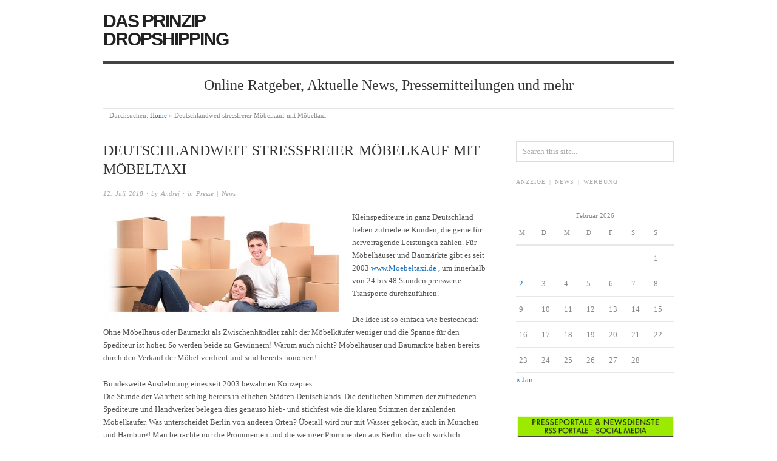

--- FILE ---
content_type: text/html; charset=UTF-8
request_url: https://www.konzern24.de/deutschlandweit-stressfreier-moebelkauf-mit-moebeltaxi/
body_size: 9959
content:
<!doctype html>
<html lang="de">
<head>
<meta http-equiv="Content-Type" content="text/html; charset=UTF-8" />
<meta http-equiv="X-UA-Compatible" content="IE=edge,chrome=1">
    
<!-- Mobile viewport optimized -->
<meta name="viewport" content="width=device-width,initial-scale=1">


<!-- Title -->
<link rel="profile" href="http://gmpg.org/xfn/11" />
<link rel="pingback" href="https://www.konzern24.de/xmlrpc.php" />

<!-- WP Head -->
<meta name='robots' content='index, follow, max-image-preview:large, max-snippet:-1, max-video-preview:-1' />
<meta name="generator" content="WordPress 6.0.11" />
<meta name="template" content="Origin 0.6.0" />

	<!-- This site is optimized with the Yoast SEO plugin v19.5.1 - https://yoast.com/wordpress/plugins/seo/ -->
	<title>Deutschlandweit stressfreier Möbelkauf mit Möbeltaxi - Das Prinzip Dropshipping</title>
	<link rel="canonical" href="https://www.konzern24.de/deutschlandweit-stressfreier-moebelkauf-mit-moebeltaxi/" />
	<meta property="og:locale" content="de_DE" />
	<meta property="og:type" content="article" />
	<meta property="og:title" content="Deutschlandweit stressfreier Möbelkauf mit Möbeltaxi - Das Prinzip Dropshipping" />
	<meta property="og:description" content="Kleinspediteure in ganz Deutschland lieben zufriedene Kunden, die gerne für hervorragende Leistungen zahlen. Für Möbelhäuser und Baumärkte gibt es seit 2003 www.Moebeltaxi.de , um innerhalb von 24 bis 48 Stunden preiswerte Transporte durchzuführen. Die Idee ist so einfach wie bestechend:..." />
	<meta property="og:url" content="https://www.konzern24.de/deutschlandweit-stressfreier-moebelkauf-mit-moebeltaxi/" />
	<meta property="og:site_name" content="Das Prinzip Dropshipping" />
	<meta property="article:published_time" content="2018-07-12T11:28:42+00:00" />
	<meta property="article:modified_time" content="2018-07-12T11:28:44+00:00" />
	<meta property="og:image" content="https://www.prmaximus.de/template/media/mod_article/article/133910_0_400.jpg" />
	<meta name="author" content="Andrej" />
	<meta name="twitter:card" content="summary" />
	<meta name="twitter:label1" content="Verfasst von" />
	<meta name="twitter:data1" content="Andrej" />
	<meta name="twitter:label2" content="Geschätzte Lesezeit" />
	<meta name="twitter:data2" content="3 Minuten" />
	<script type="application/ld+json" class="yoast-schema-graph">{"@context":"https://schema.org","@graph":[{"@type":"WebPage","@id":"https://www.konzern24.de/deutschlandweit-stressfreier-moebelkauf-mit-moebeltaxi/","url":"https://www.konzern24.de/deutschlandweit-stressfreier-moebelkauf-mit-moebeltaxi/","name":"Deutschlandweit stressfreier Möbelkauf mit Möbeltaxi - Das Prinzip Dropshipping","isPartOf":{"@id":"https://www.konzern24.de/#website"},"primaryImageOfPage":{"@id":"https://www.konzern24.de/deutschlandweit-stressfreier-moebelkauf-mit-moebeltaxi/#primaryimage"},"image":{"@id":"https://www.konzern24.de/deutschlandweit-stressfreier-moebelkauf-mit-moebeltaxi/#primaryimage"},"thumbnailUrl":"https://www.prmaximus.de/template/media/mod_article/article/133910_0_400.jpg","datePublished":"2018-07-12T11:28:42+00:00","dateModified":"2018-07-12T11:28:44+00:00","author":{"@id":"https://www.konzern24.de/#/schema/person/4bc151237f8d69beb59ec26d281147d8"},"breadcrumb":{"@id":"https://www.konzern24.de/deutschlandweit-stressfreier-moebelkauf-mit-moebeltaxi/#breadcrumb"},"inLanguage":"de","potentialAction":[{"@type":"ReadAction","target":["https://www.konzern24.de/deutschlandweit-stressfreier-moebelkauf-mit-moebeltaxi/"]}]},{"@type":"ImageObject","inLanguage":"de","@id":"https://www.konzern24.de/deutschlandweit-stressfreier-moebelkauf-mit-moebeltaxi/#primaryimage","url":"https://www.prmaximus.de/template/media/mod_article/article/133910_0_400.jpg","contentUrl":"https://www.prmaximus.de/template/media/mod_article/article/133910_0_400.jpg"},{"@type":"BreadcrumbList","@id":"https://www.konzern24.de/deutschlandweit-stressfreier-moebelkauf-mit-moebeltaxi/#breadcrumb","itemListElement":[{"@type":"ListItem","position":1,"name":"Home","item":"https://www.konzern24.de/"},{"@type":"ListItem","position":2,"name":"Finanzierung","item":"https://www.konzern24.de/finanzierung/"},{"@type":"ListItem","position":3,"name":"Deutschlandweit stressfreier Möbelkauf mit Möbeltaxi"}]},{"@type":"WebSite","@id":"https://www.konzern24.de/#website","url":"https://www.konzern24.de/","name":"Das Prinzip Dropshipping","description":"Online Ratgeber, Aktuelle News, Pressemitteilungen und mehr","potentialAction":[{"@type":"SearchAction","target":{"@type":"EntryPoint","urlTemplate":"https://www.konzern24.de/?s={search_term_string}"},"query-input":"required name=search_term_string"}],"inLanguage":"de"},{"@type":"Person","@id":"https://www.konzern24.de/#/schema/person/4bc151237f8d69beb59ec26d281147d8","name":"Andrej","image":{"@type":"ImageObject","inLanguage":"de","@id":"https://www.konzern24.de/#/schema/person/image/","url":"https://secure.gravatar.com/avatar/4e606b79147e224826e05c9a76e6f2dc?s=96&r=g","contentUrl":"https://secure.gravatar.com/avatar/4e606b79147e224826e05c9a76e6f2dc?s=96&r=g","caption":"Andrej"},"url":"https://www.konzern24.de/author/andrej/"}]}</script>
	<!-- / Yoast SEO plugin. -->


<link rel='dns-prefetch' href='//fonts.googleapis.com' />
<link rel='dns-prefetch' href='//s.w.org' />
<link rel="alternate" type="application/rss+xml" title="Das Prinzip Dropshipping &raquo; Feed" href="https://www.konzern24.de/feed/" />
<link rel="alternate" type="application/rss+xml" title="Das Prinzip Dropshipping &raquo; Kommentar-Feed" href="https://www.konzern24.de/comments/feed/" />
<script type="text/javascript">
window._wpemojiSettings = {"baseUrl":"https:\/\/s.w.org\/images\/core\/emoji\/14.0.0\/72x72\/","ext":".png","svgUrl":"https:\/\/s.w.org\/images\/core\/emoji\/14.0.0\/svg\/","svgExt":".svg","source":{"concatemoji":"https:\/\/www.konzern24.de\/wp-includes\/js\/wp-emoji-release.min.js?ver=6.0.11"}};
/*! This file is auto-generated */
!function(e,a,t){var n,r,o,i=a.createElement("canvas"),p=i.getContext&&i.getContext("2d");function s(e,t){var a=String.fromCharCode,e=(p.clearRect(0,0,i.width,i.height),p.fillText(a.apply(this,e),0,0),i.toDataURL());return p.clearRect(0,0,i.width,i.height),p.fillText(a.apply(this,t),0,0),e===i.toDataURL()}function c(e){var t=a.createElement("script");t.src=e,t.defer=t.type="text/javascript",a.getElementsByTagName("head")[0].appendChild(t)}for(o=Array("flag","emoji"),t.supports={everything:!0,everythingExceptFlag:!0},r=0;r<o.length;r++)t.supports[o[r]]=function(e){if(!p||!p.fillText)return!1;switch(p.textBaseline="top",p.font="600 32px Arial",e){case"flag":return s([127987,65039,8205,9895,65039],[127987,65039,8203,9895,65039])?!1:!s([55356,56826,55356,56819],[55356,56826,8203,55356,56819])&&!s([55356,57332,56128,56423,56128,56418,56128,56421,56128,56430,56128,56423,56128,56447],[55356,57332,8203,56128,56423,8203,56128,56418,8203,56128,56421,8203,56128,56430,8203,56128,56423,8203,56128,56447]);case"emoji":return!s([129777,127995,8205,129778,127999],[129777,127995,8203,129778,127999])}return!1}(o[r]),t.supports.everything=t.supports.everything&&t.supports[o[r]],"flag"!==o[r]&&(t.supports.everythingExceptFlag=t.supports.everythingExceptFlag&&t.supports[o[r]]);t.supports.everythingExceptFlag=t.supports.everythingExceptFlag&&!t.supports.flag,t.DOMReady=!1,t.readyCallback=function(){t.DOMReady=!0},t.supports.everything||(n=function(){t.readyCallback()},a.addEventListener?(a.addEventListener("DOMContentLoaded",n,!1),e.addEventListener("load",n,!1)):(e.attachEvent("onload",n),a.attachEvent("onreadystatechange",function(){"complete"===a.readyState&&t.readyCallback()})),(e=t.source||{}).concatemoji?c(e.concatemoji):e.wpemoji&&e.twemoji&&(c(e.twemoji),c(e.wpemoji)))}(window,document,window._wpemojiSettings);
</script>
<style type="text/css">
img.wp-smiley,
img.emoji {
	display: inline !important;
	border: none !important;
	box-shadow: none !important;
	height: 1em !important;
	width: 1em !important;
	margin: 0 0.07em !important;
	vertical-align: -0.1em !important;
	background: none !important;
	padding: 0 !important;
}
</style>
	<link rel='stylesheet' id='style-css'  href='https://www.konzern24.de/wp-content/themes/origin/style.css?ver=0.6.0' type='text/css' media='all' />
<link rel='stylesheet' id='wp-block-library-css'  href='https://www.konzern24.de/wp-includes/css/dist/block-library/style.min.css?ver=6.0.11' type='text/css' media='all' />
<style id='global-styles-inline-css' type='text/css'>
body{--wp--preset--color--black: #000000;--wp--preset--color--cyan-bluish-gray: #abb8c3;--wp--preset--color--white: #ffffff;--wp--preset--color--pale-pink: #f78da7;--wp--preset--color--vivid-red: #cf2e2e;--wp--preset--color--luminous-vivid-orange: #ff6900;--wp--preset--color--luminous-vivid-amber: #fcb900;--wp--preset--color--light-green-cyan: #7bdcb5;--wp--preset--color--vivid-green-cyan: #00d084;--wp--preset--color--pale-cyan-blue: #8ed1fc;--wp--preset--color--vivid-cyan-blue: #0693e3;--wp--preset--color--vivid-purple: #9b51e0;--wp--preset--gradient--vivid-cyan-blue-to-vivid-purple: linear-gradient(135deg,rgba(6,147,227,1) 0%,rgb(155,81,224) 100%);--wp--preset--gradient--light-green-cyan-to-vivid-green-cyan: linear-gradient(135deg,rgb(122,220,180) 0%,rgb(0,208,130) 100%);--wp--preset--gradient--luminous-vivid-amber-to-luminous-vivid-orange: linear-gradient(135deg,rgba(252,185,0,1) 0%,rgba(255,105,0,1) 100%);--wp--preset--gradient--luminous-vivid-orange-to-vivid-red: linear-gradient(135deg,rgba(255,105,0,1) 0%,rgb(207,46,46) 100%);--wp--preset--gradient--very-light-gray-to-cyan-bluish-gray: linear-gradient(135deg,rgb(238,238,238) 0%,rgb(169,184,195) 100%);--wp--preset--gradient--cool-to-warm-spectrum: linear-gradient(135deg,rgb(74,234,220) 0%,rgb(151,120,209) 20%,rgb(207,42,186) 40%,rgb(238,44,130) 60%,rgb(251,105,98) 80%,rgb(254,248,76) 100%);--wp--preset--gradient--blush-light-purple: linear-gradient(135deg,rgb(255,206,236) 0%,rgb(152,150,240) 100%);--wp--preset--gradient--blush-bordeaux: linear-gradient(135deg,rgb(254,205,165) 0%,rgb(254,45,45) 50%,rgb(107,0,62) 100%);--wp--preset--gradient--luminous-dusk: linear-gradient(135deg,rgb(255,203,112) 0%,rgb(199,81,192) 50%,rgb(65,88,208) 100%);--wp--preset--gradient--pale-ocean: linear-gradient(135deg,rgb(255,245,203) 0%,rgb(182,227,212) 50%,rgb(51,167,181) 100%);--wp--preset--gradient--electric-grass: linear-gradient(135deg,rgb(202,248,128) 0%,rgb(113,206,126) 100%);--wp--preset--gradient--midnight: linear-gradient(135deg,rgb(2,3,129) 0%,rgb(40,116,252) 100%);--wp--preset--duotone--dark-grayscale: url('#wp-duotone-dark-grayscale');--wp--preset--duotone--grayscale: url('#wp-duotone-grayscale');--wp--preset--duotone--purple-yellow: url('#wp-duotone-purple-yellow');--wp--preset--duotone--blue-red: url('#wp-duotone-blue-red');--wp--preset--duotone--midnight: url('#wp-duotone-midnight');--wp--preset--duotone--magenta-yellow: url('#wp-duotone-magenta-yellow');--wp--preset--duotone--purple-green: url('#wp-duotone-purple-green');--wp--preset--duotone--blue-orange: url('#wp-duotone-blue-orange');--wp--preset--font-size--small: 13px;--wp--preset--font-size--medium: 20px;--wp--preset--font-size--large: 36px;--wp--preset--font-size--x-large: 42px;}.has-black-color{color: var(--wp--preset--color--black) !important;}.has-cyan-bluish-gray-color{color: var(--wp--preset--color--cyan-bluish-gray) !important;}.has-white-color{color: var(--wp--preset--color--white) !important;}.has-pale-pink-color{color: var(--wp--preset--color--pale-pink) !important;}.has-vivid-red-color{color: var(--wp--preset--color--vivid-red) !important;}.has-luminous-vivid-orange-color{color: var(--wp--preset--color--luminous-vivid-orange) !important;}.has-luminous-vivid-amber-color{color: var(--wp--preset--color--luminous-vivid-amber) !important;}.has-light-green-cyan-color{color: var(--wp--preset--color--light-green-cyan) !important;}.has-vivid-green-cyan-color{color: var(--wp--preset--color--vivid-green-cyan) !important;}.has-pale-cyan-blue-color{color: var(--wp--preset--color--pale-cyan-blue) !important;}.has-vivid-cyan-blue-color{color: var(--wp--preset--color--vivid-cyan-blue) !important;}.has-vivid-purple-color{color: var(--wp--preset--color--vivid-purple) !important;}.has-black-background-color{background-color: var(--wp--preset--color--black) !important;}.has-cyan-bluish-gray-background-color{background-color: var(--wp--preset--color--cyan-bluish-gray) !important;}.has-white-background-color{background-color: var(--wp--preset--color--white) !important;}.has-pale-pink-background-color{background-color: var(--wp--preset--color--pale-pink) !important;}.has-vivid-red-background-color{background-color: var(--wp--preset--color--vivid-red) !important;}.has-luminous-vivid-orange-background-color{background-color: var(--wp--preset--color--luminous-vivid-orange) !important;}.has-luminous-vivid-amber-background-color{background-color: var(--wp--preset--color--luminous-vivid-amber) !important;}.has-light-green-cyan-background-color{background-color: var(--wp--preset--color--light-green-cyan) !important;}.has-vivid-green-cyan-background-color{background-color: var(--wp--preset--color--vivid-green-cyan) !important;}.has-pale-cyan-blue-background-color{background-color: var(--wp--preset--color--pale-cyan-blue) !important;}.has-vivid-cyan-blue-background-color{background-color: var(--wp--preset--color--vivid-cyan-blue) !important;}.has-vivid-purple-background-color{background-color: var(--wp--preset--color--vivid-purple) !important;}.has-black-border-color{border-color: var(--wp--preset--color--black) !important;}.has-cyan-bluish-gray-border-color{border-color: var(--wp--preset--color--cyan-bluish-gray) !important;}.has-white-border-color{border-color: var(--wp--preset--color--white) !important;}.has-pale-pink-border-color{border-color: var(--wp--preset--color--pale-pink) !important;}.has-vivid-red-border-color{border-color: var(--wp--preset--color--vivid-red) !important;}.has-luminous-vivid-orange-border-color{border-color: var(--wp--preset--color--luminous-vivid-orange) !important;}.has-luminous-vivid-amber-border-color{border-color: var(--wp--preset--color--luminous-vivid-amber) !important;}.has-light-green-cyan-border-color{border-color: var(--wp--preset--color--light-green-cyan) !important;}.has-vivid-green-cyan-border-color{border-color: var(--wp--preset--color--vivid-green-cyan) !important;}.has-pale-cyan-blue-border-color{border-color: var(--wp--preset--color--pale-cyan-blue) !important;}.has-vivid-cyan-blue-border-color{border-color: var(--wp--preset--color--vivid-cyan-blue) !important;}.has-vivid-purple-border-color{border-color: var(--wp--preset--color--vivid-purple) !important;}.has-vivid-cyan-blue-to-vivid-purple-gradient-background{background: var(--wp--preset--gradient--vivid-cyan-blue-to-vivid-purple) !important;}.has-light-green-cyan-to-vivid-green-cyan-gradient-background{background: var(--wp--preset--gradient--light-green-cyan-to-vivid-green-cyan) !important;}.has-luminous-vivid-amber-to-luminous-vivid-orange-gradient-background{background: var(--wp--preset--gradient--luminous-vivid-amber-to-luminous-vivid-orange) !important;}.has-luminous-vivid-orange-to-vivid-red-gradient-background{background: var(--wp--preset--gradient--luminous-vivid-orange-to-vivid-red) !important;}.has-very-light-gray-to-cyan-bluish-gray-gradient-background{background: var(--wp--preset--gradient--very-light-gray-to-cyan-bluish-gray) !important;}.has-cool-to-warm-spectrum-gradient-background{background: var(--wp--preset--gradient--cool-to-warm-spectrum) !important;}.has-blush-light-purple-gradient-background{background: var(--wp--preset--gradient--blush-light-purple) !important;}.has-blush-bordeaux-gradient-background{background: var(--wp--preset--gradient--blush-bordeaux) !important;}.has-luminous-dusk-gradient-background{background: var(--wp--preset--gradient--luminous-dusk) !important;}.has-pale-ocean-gradient-background{background: var(--wp--preset--gradient--pale-ocean) !important;}.has-electric-grass-gradient-background{background: var(--wp--preset--gradient--electric-grass) !important;}.has-midnight-gradient-background{background: var(--wp--preset--gradient--midnight) !important;}.has-small-font-size{font-size: var(--wp--preset--font-size--small) !important;}.has-medium-font-size{font-size: var(--wp--preset--font-size--medium) !important;}.has-large-font-size{font-size: var(--wp--preset--font-size--large) !important;}.has-x-large-font-size{font-size: var(--wp--preset--font-size--x-large) !important;}
</style>
<link rel='stylesheet' id='origin_fancybox-stylesheet-css'  href='https://www.konzern24.de/wp-content/themes/origin/js/fancybox/jquery.fancybox-1.3.4.css?ver=1' type='text/css' media='screen' />
<link rel='stylesheet' id='font-droid-serif-css'  href='http://fonts.googleapis.com/css?family=Droid+Serif&#038;ver=1' type='text/css' media='screen' />
<script type='text/javascript' src='https://www.konzern24.de/wp-includes/js/jquery/jquery.min.js?ver=3.6.0' id='jquery-core-js'></script>
<script type='text/javascript' src='https://www.konzern24.de/wp-includes/js/jquery/jquery-migrate.min.js?ver=3.3.2' id='jquery-migrate-js'></script>
<link rel="https://api.w.org/" href="https://www.konzern24.de/wp-json/" /><link rel="alternate" type="application/json" href="https://www.konzern24.de/wp-json/wp/v2/posts/711" /><link rel="EditURI" type="application/rsd+xml" title="RSD" href="https://www.konzern24.de/xmlrpc.php?rsd" />
<link rel="wlwmanifest" type="application/wlwmanifest+xml" href="https://www.konzern24.de/wp-includes/wlwmanifest.xml" /> 
<link rel='shortlink' href='https://www.konzern24.de/?p=711' />
<link rel="alternate" type="application/json+oembed" href="https://www.konzern24.de/wp-json/oembed/1.0/embed?url=https%3A%2F%2Fwww.konzern24.de%2Fdeutschlandweit-stressfreier-moebelkauf-mit-moebeltaxi%2F" />
<link rel="alternate" type="text/xml+oembed" href="https://www.konzern24.de/wp-json/oembed/1.0/embed?url=https%3A%2F%2Fwww.konzern24.de%2Fdeutschlandweit-stressfreier-moebelkauf-mit-moebeltaxi%2F&#038;format=xml" />

	<style type="text/css">

		/* Font size. */
					html { font-size: 16px; }
		
		/* Font family. */
					body { font-family: 'Droid Serif', serif; }
		
		/* Link color. */
					a, a:visited, #footer a:hover, .entry-title a:hover { color: #1e73be; }
			#respond #submit, .button, a.button, .wpcf7-submit, #loginform .button-primary { background-color: #1e73be; }
				a:hover, a:focus { color: #000; }

		/* Custom CSS. */
		
	
	</style>	


</head>

<body class="wordpress  de_DE parent-theme y2026 m02 d03 h06 tuesday logged-out custom-header singular singular-post singular-post-711">

	
	<div id="container">
		
		<div class="wrap">

				
			<div id="header">
	
					
					<div id="branding">
						
																		<div class="site-title"><a href="https://www.konzern24.de/" rel="home">Das Prinzip Dropshipping</a></div>
				
											
					</div><!-- #branding -->
					
										
					<div id="site-description"><span>Online Ratgeber, Aktuelle News, Pressemitteilungen und mehr</span></div>	
						
				
		<div class="breadcrumb-trail breadcrumbs" itemprop="breadcrumb">
			<span class="trail-browse">Durchsuchen:</span> <span class="trail-begin"><a href="https://www.konzern24.de" title="Das Prinzip Dropshipping">Home</a></span>
			 <span class="sep">&raquo;</span> <span class="trail-end">Deutschlandweit stressfreier Möbelkauf mit Möbeltaxi</span>
		</div>	
			</div><!-- #header -->
	
				
				
			<div id="main">
	
				
	
	<div id="content">

		
		<div class="hfeed">

			
				
					
					<div id="post-711" class="hentry post publish post-1 odd author-andrej category-pr">

												
						<div class="post-content">
						
														
							 <h1 class="post-title entry-title">Deutschlandweit stressfreier Möbelkauf mit Möbeltaxi</h1>

							<div class="byline"><a href="https://www.konzern24.de/deutschlandweit-stressfreier-moebelkauf-mit-moebeltaxi/">12. Juli 2018</a> &middot; by <a href="https://www.konzern24.de/author/andrej/" title="Beiträge von Andrej" rel="author">Andrej</a> &middot; in <a href="https://www.konzern24.de/category/pr/" rel="category tag">Presse | News</a>  </div>

							<div class="entry-content">
								
								<p><a target="_blank" href="http://www.prmaximus.de/133910/kunden-von-moebeltaxi-deutschland-haben-gut-lachen-1.html"><img src="https://www.prmaximus.de/template/media/mod_article/article/133910_0_400.jpg" alt="Deutschlandweit stressfreier Möbelkauf mit Möbeltaxi" style="float:left;margin:0px 8px 4px 0px;border:0;" /></a> Kleinspediteure in ganz Deutschland lieben zufriedene Kunden, die gerne für hervorragende Leistungen zahlen. Für Möbelhäuser und Baumärkte gibt es seit 2003 <a href="http://www.Moebeltaxi.de">www.Moebeltaxi.de</a> , um innerhalb von 24 bis 48 Stunden preiswerte Transporte durchzuführen.</p>
<p>Die Idee ist so einfach wie bestechend: Ohne Möbelhaus oder Baumarkt als Zwischenhändler zahlt der Möbelkäufer weniger und die Spanne für den Spediteur ist höher. So werden beide zu Gewinnern! Warum auch nicht? Möbelhäuser und Baumärkte haben bereits durch den Verkauf der Möbel verdient und sind bereits honoriert!</p>
<p>Bundesweite Ausdehnung eines seit 2003 bewährten Konzeptes<br />
Die Stunde der Wahrheit schlug bereits in etlichen Städten Deutschlands. Die deutlichen Stimmen der zufriedenen Spediteure und Handwerker belegen dies genauso hieb- und stichfest wie die klaren Stimmen der zahlenden Möbelkäufer. Was unterscheidet Berlin von anderen Orten? Überall wird nur mit Wasser gekocht, auch in München und Hamburg! Man betrachte nur die Prominenten und die weniger Prominenten aus Berlin, die sich wirklich zufrieden und anerkennend äußerten: www.moebeltaxi-berlin.de/referenzen.html . Das Gästebuch spricht ebenfalls seine eigene Sprache, wenn zufriedene Kunden spontan lobende Worte finden: www.moebeltaxi-berlin.de/lob.html . GENAU SO und nicht anders läuft es auch im übrigen Deutschland, weil die Grundbedürfnisse der Menschen überall gleich sind.</p>
<p>Ein klares Wort von Geschäftsführer Claus Seide an interessierte Spediteure: &#8222;Der Markt für Sie ist praktisch unbegrenzt! Wenn Ihr Honorar stimmt, dann lächeln Sie und wenn der Preis, den Ihre Kunden an Sie zahlen, stimmt, dann lächeln die auch! Gewinner lächeln immer! Möbeltaxi Deutschland ist Ihr Werkzeug, um ohne Umwege an zahlende Kunden zu gelangen. Machen Sie mit, um ein Gewinner zu sein!&#8220;</p>
<p>Beispiele für Spediteure und Möbelkäufer<br />
Die Menüpunkte &#8222;Transport&#8220;, &#8222;Umzugsangebote&#8220; und &#8222;Preisbeispiele&#8220; liefern ein umfassendes Verständnis für das Konzept von Möbeltaxi Deutschland. So fällt es leicht, sich als Spediteur anzuschließen und als Möbelkäufer, von diesem unschlagbar günstigen Angebot Gebrauch zu machen.</p>
<p>Wie transparent Claus Seide als Geschäftsführer agiert und wie zufrieden seine Kooperationspartner sind, können aufmerksame Leser den Pressemeldungen entnehmen, die seit 2003 veröffentlicht wurden. Auch seine brancheninternen Kontakte zu Entscheidern offenbarten die neidlose Anerkennung des genialen Konzeptes, das aufgrund seiner Einfachheit überzeugt. </p>
<p>Eine Suchmaschinenabfrage mit den Begriffen &#8222;Möbeltaxi&#8220; und &#8222;Tagesspiegel&#8220; lässt tief blicken. So zeigt die Kundin Sylke S. am 27. Februar 2013 durch ihren Kommentar auf facebook eindeutig klare Kante: &#8222;Ohne private Möbeltaxis wird Ixxx für mich total unattraktiv! Ein eigenes Auto habe ich nicht und die günstigen Möbeltaxis waren für mich der beste Weg, neue Möbel nach Hause zu schaffen: günstig und unkompliziert.&#8220;</p>
<p>Ausblick<br />
Nach wie vor dominiert der Markt zum Anfassen und Mitnehmen, auch wenn der Versandhandel immer mehr an Bedeutung gewinnt. Menschen möchten sehen, riechen und fühlen, was sie sich in ihre Wohnung stellen. Diese urmenschlichen Bedürfnisse begründen die Existenzberechtigung von Möbeltaxi Deutschland und seiner sicheren Zukunft. <a href="http://www.Moebeltaxi.de">www.Moebeltaxi.de</a> ist daher die Adresse, an der kein Kleinspediteur und kein Möbelkäufer mehr vorbeikommt.</p>
<p>[1] Bildquelle: fotolia-Teil von bg2 auf moebeltaxi.de</p>
<p>Möbeltaxi Deutschland<br />
Claus Seide<br />
Bernauer Straße 119</p>
<p>13507 Berlin<br />
Deutschland</p>
<p>E-Mail: info@moebeltaxi-deutschland.de<br />
Homepage: <a href="http://www.moebeltaxi.de">http://www.moebeltaxi.de</a><br />
Telefon: 030 4472 0206</p>
<p>Pressekontakt<br />
publicEffect.com<br />
Hans Kolpak<br />
Kloschwitzer Allee 6</p>
<p>08538 Weischlitz<br />
Deutschland</p>
<p>E-Mail: Hans.Kolpak@publicEffect.com<br />
Homepage: <a href="http://www.publicEffect.com">http://www.publicEffect.com</a><br />
Telefon: 03741 423 7123</p>
								
																
							</div><!-- .entry-content -->

							<div class="entry-meta"></div>

													
						</div><!-- .post-content -->

					</div><!-- .hentry -->

					
					
					
					
				
			
		</div><!-- .hfeed -->

		
		
	
		<div class="loop-nav">
			<div class="previous">$larr; <a href="https://www.konzern24.de/sas-viya-erste-wahl-fuer-finanzinstitute/" rel="prev">SAS Viya: erste Wahl für Finanzinstitute</a></div>			<div class="next"><a href="https://www.konzern24.de/immobilien-effizient-vermarkten/" rel="next">Immobilien effizient vermarkten</a> &rarr;</div>		</div><!-- .loop-nav -->

	
	</div><!-- #content -->

	
				
	
	<div id="sidebar-primary" class="sidebar">

		
		<section id="search-4" class="widget widget_search widget-widget_search">			<div class="search">

				<form method="get" class="search-form" action="https://www.konzern24.de/">
				
				<div>
					
					<input class="search-text" type="text" name="s" value="Search this site..." onfocus="if(this.value==this.defaultValue)this.value='';" onblur="if(this.value=='')this.value=this.defaultValue;" />
					
					<input class="search-submit button" name="submit" type="submit" value="Suche" />
					
				</div>
				
				</form><!-- .search-form -->

			</div><!-- .search --></section><section id="text-3" class="widget widget_text widget-widget_text"><h3 class="widget-title">Anzeige | News | Werbung</h3>			<div class="textwidget"><center><script type="text/javascript"><!--
google_ad_client = "ca-pub-4705043670640091";
/* 200x200, Erstellt 24.11.09 */
google_ad_slot = "4120718479";
google_ad_width = 200;
google_ad_height = 200;
//-->
</script>
<script type="text/javascript"
src="http://pagead2.googlesyndication.com/pagead/show_ads.js">
</script><center /></div>
		</section><section id="calendar-3" class="widget widget_calendar widget-widget_calendar"><div id="calendar_wrap" class="calendar_wrap"><table id="wp-calendar" class="wp-calendar-table">
	<caption>Februar 2026</caption>
	<thead>
	<tr>
		<th scope="col" title="Montag">M</th>
		<th scope="col" title="Dienstag">D</th>
		<th scope="col" title="Mittwoch">M</th>
		<th scope="col" title="Donnerstag">D</th>
		<th scope="col" title="Freitag">F</th>
		<th scope="col" title="Samstag">S</th>
		<th scope="col" title="Sonntag">S</th>
	</tr>
	</thead>
	<tbody>
	<tr>
		<td colspan="6" class="pad">&nbsp;</td><td>1</td>
	</tr>
	<tr>
		<td><a href="https://www.konzern24.de/2026/02/02/" aria-label="Beiträge veröffentlicht am 2. February 2026">2</a></td><td id="today">3</td><td>4</td><td>5</td><td>6</td><td>7</td><td>8</td>
	</tr>
	<tr>
		<td>9</td><td>10</td><td>11</td><td>12</td><td>13</td><td>14</td><td>15</td>
	</tr>
	<tr>
		<td>16</td><td>17</td><td>18</td><td>19</td><td>20</td><td>21</td><td>22</td>
	</tr>
	<tr>
		<td>23</td><td>24</td><td>25</td><td>26</td><td>27</td><td>28</td>
		<td class="pad" colspan="1">&nbsp;</td>
	</tr>
	</tbody>
	</table><nav aria-label="Vorherige und nächste Monate" class="wp-calendar-nav">
		<span class="wp-calendar-nav-prev"><a href="https://www.konzern24.de/2026/01/">&laquo; Jan.</a></span>
		<span class="pad">&nbsp;</span>
		<span class="wp-calendar-nav-next">&nbsp;</span>
	</nav></div></section><section id="text-4" class="widget widget_text widget-widget_text">			<div class="textwidget"><p><center><a href="https://www.prmaximus.de/" target="_blank" rel="noopener"><img src="https://www.prmaximus.de/m7-banner/-14.gif" alt="Eintragungsdienst in Presseportale" style="border:0;" /></a></center></p>
</div>
		</section><section id="a_bd_5" class="widget a_bd_5_show_code widget-a_bd_5_show_code"><h3 class="widget-title"></h3></section>
		
	</div><!-- #sidebar-primary .aside -->

	

				
		</div><!-- #main -->

		
		
	
	<div id="sidebar-subsidiary" class="sidebar">

		
		
		<section id="recent-posts-4" class="widget widget_recent_entries widget-widget_recent_entries">
		<h3 class="widget-title">Neueste Beiträge</h3>
		<ul>
											<li>
					<a href="https://www.konzern24.de/fenecon-baut-internationale-praesenz-weltweit-aus/">FENECON baut internationale Präsenz weltweit aus</a>
									</li>
											<li>
					<a href="https://www.konzern24.de/toby-watson-brings-financial-expertise-to-rampart-capital-as-a-partner/">Toby Watson brings financial expertise to Rampart Capital as a partner</a>
									</li>
											<li>
					<a href="https://www.konzern24.de/rigo-goossen-aus-stade-standortvorteile-in-der-hansestadt-nutzen-und-foerdern/">Rigo Gooßen aus Stade: Standortvorteile in der Hansestadt nutzen und fördern</a>
									</li>
					</ul>

		</section><section id="categories-2" class="widget widget_categories widget-widget_categories"><h3 class="widget-title">Kategorien</h3>
			<ul>
					<li class="cat-item cat-item-1"><a href="https://www.konzern24.de/category/allgemein/">Dropshipping</a>
</li>
	<li class="cat-item cat-item-37"><a href="https://www.konzern24.de/category/pr/">Presse | News</a>
</li>
	<li class="cat-item cat-item-34"><a href="https://www.konzern24.de/category/wissen/">Wissen</a>
</li>
			</ul>

			</section><section id="archives-2" class="widget widget_archive widget-widget_archive"><h3 class="widget-title">Archiv</h3>		<label class="screen-reader-text" for="archives-dropdown-2">Archiv</label>
		<select id="archives-dropdown-2" name="archive-dropdown">
			
			<option value="">Monat auswählen</option>
				<option value='https://www.konzern24.de/2026/02/'> Februar 2026 &nbsp;(1)</option>
	<option value='https://www.konzern24.de/2026/01/'> Januar 2026 &nbsp;(11)</option>
	<option value='https://www.konzern24.de/2025/12/'> Dezember 2025 &nbsp;(41)</option>
	<option value='https://www.konzern24.de/2025/11/'> November 2025 &nbsp;(37)</option>
	<option value='https://www.konzern24.de/2025/10/'> Oktober 2025 &nbsp;(31)</option>
	<option value='https://www.konzern24.de/2025/09/'> September 2025 &nbsp;(27)</option>
	<option value='https://www.konzern24.de/2025/08/'> August 2025 &nbsp;(32)</option>
	<option value='https://www.konzern24.de/2025/07/'> Juli 2025 &nbsp;(34)</option>
	<option value='https://www.konzern24.de/2025/06/'> Juni 2025 &nbsp;(27)</option>
	<option value='https://www.konzern24.de/2025/05/'> Mai 2025 &nbsp;(59)</option>
	<option value='https://www.konzern24.de/2025/04/'> April 2025 &nbsp;(21)</option>
	<option value='https://www.konzern24.de/2025/03/'> März 2025 &nbsp;(27)</option>
	<option value='https://www.konzern24.de/2025/02/'> Februar 2025 &nbsp;(34)</option>
	<option value='https://www.konzern24.de/2025/01/'> Januar 2025 &nbsp;(22)</option>
	<option value='https://www.konzern24.de/2024/12/'> Dezember 2024 &nbsp;(30)</option>
	<option value='https://www.konzern24.de/2024/11/'> November 2024 &nbsp;(35)</option>
	<option value='https://www.konzern24.de/2024/10/'> Oktober 2024 &nbsp;(42)</option>
	<option value='https://www.konzern24.de/2024/09/'> September 2024 &nbsp;(40)</option>
	<option value='https://www.konzern24.de/2024/08/'> August 2024 &nbsp;(38)</option>
	<option value='https://www.konzern24.de/2024/07/'> Juli 2024 &nbsp;(50)</option>
	<option value='https://www.konzern24.de/2024/06/'> Juni 2024 &nbsp;(37)</option>
	<option value='https://www.konzern24.de/2024/05/'> Mai 2024 &nbsp;(33)</option>
	<option value='https://www.konzern24.de/2024/04/'> April 2024 &nbsp;(47)</option>
	<option value='https://www.konzern24.de/2024/03/'> März 2024 &nbsp;(28)</option>
	<option value='https://www.konzern24.de/2024/02/'> Februar 2024 &nbsp;(31)</option>
	<option value='https://www.konzern24.de/2024/01/'> Januar 2024 &nbsp;(20)</option>
	<option value='https://www.konzern24.de/2023/12/'> Dezember 2023 &nbsp;(27)</option>
	<option value='https://www.konzern24.de/2023/11/'> November 2023 &nbsp;(33)</option>
	<option value='https://www.konzern24.de/2023/10/'> Oktober 2023 &nbsp;(14)</option>
	<option value='https://www.konzern24.de/2023/09/'> September 2023 &nbsp;(30)</option>
	<option value='https://www.konzern24.de/2023/08/'> August 2023 &nbsp;(30)</option>
	<option value='https://www.konzern24.de/2023/07/'> Juli 2023 &nbsp;(30)</option>
	<option value='https://www.konzern24.de/2023/06/'> Juni 2023 &nbsp;(48)</option>
	<option value='https://www.konzern24.de/2023/05/'> Mai 2023 &nbsp;(73)</option>
	<option value='https://www.konzern24.de/2023/04/'> April 2023 &nbsp;(46)</option>
	<option value='https://www.konzern24.de/2023/03/'> März 2023 &nbsp;(44)</option>
	<option value='https://www.konzern24.de/2023/02/'> Februar 2023 &nbsp;(23)</option>
	<option value='https://www.konzern24.de/2023/01/'> Januar 2023 &nbsp;(33)</option>
	<option value='https://www.konzern24.de/2022/12/'> Dezember 2022 &nbsp;(28)</option>
	<option value='https://www.konzern24.de/2022/11/'> November 2022 &nbsp;(35)</option>
	<option value='https://www.konzern24.de/2022/10/'> Oktober 2022 &nbsp;(32)</option>
	<option value='https://www.konzern24.de/2022/09/'> September 2022 &nbsp;(41)</option>
	<option value='https://www.konzern24.de/2022/08/'> August 2022 &nbsp;(28)</option>
	<option value='https://www.konzern24.de/2022/07/'> Juli 2022 &nbsp;(29)</option>
	<option value='https://www.konzern24.de/2022/06/'> Juni 2022 &nbsp;(42)</option>
	<option value='https://www.konzern24.de/2022/05/'> Mai 2022 &nbsp;(44)</option>
	<option value='https://www.konzern24.de/2022/04/'> April 2022 &nbsp;(43)</option>
	<option value='https://www.konzern24.de/2022/03/'> März 2022 &nbsp;(52)</option>
	<option value='https://www.konzern24.de/2022/02/'> Februar 2022 &nbsp;(49)</option>
	<option value='https://www.konzern24.de/2022/01/'> Januar 2022 &nbsp;(28)</option>
	<option value='https://www.konzern24.de/2021/12/'> Dezember 2021 &nbsp;(24)</option>
	<option value='https://www.konzern24.de/2021/11/'> November 2021 &nbsp;(48)</option>
	<option value='https://www.konzern24.de/2021/10/'> Oktober 2021 &nbsp;(51)</option>
	<option value='https://www.konzern24.de/2021/09/'> September 2021 &nbsp;(55)</option>
	<option value='https://www.konzern24.de/2021/08/'> August 2021 &nbsp;(33)</option>
	<option value='https://www.konzern24.de/2021/07/'> Juli 2021 &nbsp;(44)</option>
	<option value='https://www.konzern24.de/2021/06/'> Juni 2021 &nbsp;(39)</option>
	<option value='https://www.konzern24.de/2021/05/'> Mai 2021 &nbsp;(45)</option>
	<option value='https://www.konzern24.de/2021/04/'> April 2021 &nbsp;(50)</option>
	<option value='https://www.konzern24.de/2021/03/'> März 2021 &nbsp;(61)</option>
	<option value='https://www.konzern24.de/2021/02/'> Februar 2021 &nbsp;(54)</option>
	<option value='https://www.konzern24.de/2021/01/'> Januar 2021 &nbsp;(33)</option>
	<option value='https://www.konzern24.de/2020/12/'> Dezember 2020 &nbsp;(30)</option>
	<option value='https://www.konzern24.de/2020/11/'> November 2020 &nbsp;(44)</option>
	<option value='https://www.konzern24.de/2020/10/'> Oktober 2020 &nbsp;(40)</option>
	<option value='https://www.konzern24.de/2020/09/'> September 2020 &nbsp;(28)</option>
	<option value='https://www.konzern24.de/2020/08/'> August 2020 &nbsp;(34)</option>
	<option value='https://www.konzern24.de/2020/07/'> Juli 2020 &nbsp;(36)</option>
	<option value='https://www.konzern24.de/2020/06/'> Juni 2020 &nbsp;(24)</option>
	<option value='https://www.konzern24.de/2020/04/'> April 2020 &nbsp;(12)</option>
	<option value='https://www.konzern24.de/2020/03/'> März 2020 &nbsp;(53)</option>
	<option value='https://www.konzern24.de/2020/02/'> Februar 2020 &nbsp;(20)</option>
	<option value='https://www.konzern24.de/2020/01/'> Januar 2020 &nbsp;(25)</option>
	<option value='https://www.konzern24.de/2019/12/'> Dezember 2019 &nbsp;(30)</option>
	<option value='https://www.konzern24.de/2019/11/'> November 2019 &nbsp;(27)</option>
	<option value='https://www.konzern24.de/2019/10/'> Oktober 2019 &nbsp;(53)</option>
	<option value='https://www.konzern24.de/2019/09/'> September 2019 &nbsp;(31)</option>
	<option value='https://www.konzern24.de/2019/08/'> August 2019 &nbsp;(26)</option>
	<option value='https://www.konzern24.de/2019/07/'> Juli 2019 &nbsp;(31)</option>
	<option value='https://www.konzern24.de/2019/06/'> Juni 2019 &nbsp;(23)</option>
	<option value='https://www.konzern24.de/2019/05/'> Mai 2019 &nbsp;(29)</option>
	<option value='https://www.konzern24.de/2019/04/'> April 2019 &nbsp;(19)</option>
	<option value='https://www.konzern24.de/2019/03/'> März 2019 &nbsp;(33)</option>
	<option value='https://www.konzern24.de/2019/02/'> Februar 2019 &nbsp;(15)</option>
	<option value='https://www.konzern24.de/2019/01/'> Januar 2019 &nbsp;(19)</option>
	<option value='https://www.konzern24.de/2018/12/'> Dezember 2018 &nbsp;(12)</option>
	<option value='https://www.konzern24.de/2018/11/'> November 2018 &nbsp;(27)</option>
	<option value='https://www.konzern24.de/2018/10/'> Oktober 2018 &nbsp;(25)</option>
	<option value='https://www.konzern24.de/2018/09/'> September 2018 &nbsp;(23)</option>
	<option value='https://www.konzern24.de/2018/08/'> August 2018 &nbsp;(22)</option>
	<option value='https://www.konzern24.de/2018/07/'> Juli 2018 &nbsp;(24)</option>
	<option value='https://www.konzern24.de/2018/06/'> Juni 2018 &nbsp;(21)</option>
	<option value='https://www.konzern24.de/2018/05/'> Mai 2018 &nbsp;(30)</option>
	<option value='https://www.konzern24.de/2018/04/'> April 2018 &nbsp;(31)</option>
	<option value='https://www.konzern24.de/2018/03/'> März 2018 &nbsp;(28)</option>
	<option value='https://www.konzern24.de/2018/02/'> Februar 2018 &nbsp;(21)</option>
	<option value='https://www.konzern24.de/2018/01/'> Januar 2018 &nbsp;(31)</option>
	<option value='https://www.konzern24.de/2017/12/'> Dezember 2017 &nbsp;(17)</option>
	<option value='https://www.konzern24.de/2014/03/'> März 2014 &nbsp;(1)</option>
	<option value='https://www.konzern24.de/2014/02/'> Februar 2014 &nbsp;(1)</option>
	<option value='https://www.konzern24.de/2013/04/'> April 2013 &nbsp;(9)</option>

		</select>

<script type="text/javascript">
/* <![CDATA[ */
(function() {
	var dropdown = document.getElementById( "archives-dropdown-2" );
	function onSelectChange() {
		if ( dropdown.options[ dropdown.selectedIndex ].value !== '' ) {
			document.location.href = this.options[ this.selectedIndex ].value;
		}
	}
	dropdown.onchange = onSelectChange;
})();
/* ]]> */
</script>
			</section><section id="nav_menu-3" class="widget widget_nav_menu widget-widget_nav_menu"><h3 class="widget-title">Rechtliches</h3><div class="menu-rechtliches-container"><ul id="menu-rechtliches" class="menu"><li id="menu-item-574" class="menu-item menu-item-type-post_type menu-item-object-page menu-item-privacy-policy menu-item-574"><a href="https://www.konzern24.de/datenschutz/">Datenschutz</a></li>
</ul></div></section><section id="nav_menu-4" class="widget widget_nav_menu widget-widget_nav_menu"><div class="menu-rechtliches-2-container"><ul id="menu-rechtliches-2" class="menu"><li id="menu-item-578" class="menu-item menu-item-type-post_type menu-item-object-page menu-item-578"><a href="https://www.konzern24.de/impressum/">Impressum</a></li>
</ul></div></section>
		
	</div><!-- #sidebar-subsidiary .aside -->

	
		

		
		<div id="footer">

			
			<div class="footer-content">
                <p class="copyright">Copyright &#169; 2026 <a href="https://www.konzern24.de/" rel="home">Das Prinzip Dropshipping</a></p>
				<p class="credit">Powered by <a href="http://wordpress.org">WordPress</a> and <a href="http://alienwp.com">Origin</a></p>

				
			</div>

			
		</div><!-- #footer -->

				
		</div><!-- .wrap -->

	</div><!-- #container -->

	
	<script type='text/javascript' src='https://www.konzern24.de/wp-content/themes/origin/js/fancybox/jquery.fancybox-1.3.4.pack.js?ver=1.0' id='origin_fancybox-js'></script>
<script type='text/javascript' src='https://www.konzern24.de/wp-content/themes/origin/js/fitvids/jquery.fitvids.js?ver=1.0' id='origin_fitvids-js'></script>
<script type='text/javascript' src='https://www.konzern24.de/wp-content/themes/origin/js/footer-scripts.js?ver=1.0' id='origin_footer-scripts-js'></script>
<script type='text/javascript' src='https://www.konzern24.de/wp-content/themes/origin/js/navigation.js?ver=20130228' id='origin_navigation-js'></script>
<script type='text/javascript' src='https://www.konzern24.de/wp-content/themes/origin/library/js/drop-downs.min.js?ver=20130805' id='drop-downs-js'></script>
	
</body>
</html>